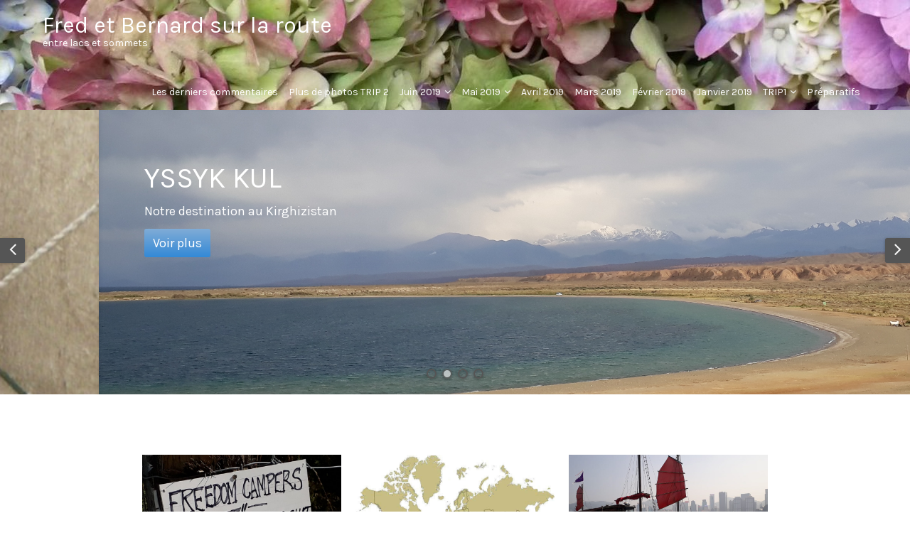

--- FILE ---
content_type: text/html; charset=UTF-8
request_url: http://entrelacsetsommets.fgranotier.info/?paged=3
body_size: 8123
content:
<!DOCTYPE html>
<html lang="fr-FR">
	<head>
		<meta charset="UTF-8" />
		<link rel="pingback" href="http://entrelacsetsommets.fgranotier.info/xmlrpc.php" />
		<meta name="viewport" content="width=device-width" />
		<title>Fred et Bernard sur la route &#8211; Page 3 &#8211; entre lacs et sommets </title>
<link rel='dns-prefetch' href='//fonts.googleapis.com' />
<link rel='dns-prefetch' href='//s.w.org' />
<link rel="alternate" type="application/rss+xml" title="Fred et Bernard sur la route &raquo; Flux" href="http://entrelacsetsommets.fgranotier.info/?feed=rss2" />
<link rel="alternate" type="application/rss+xml" title="Fred et Bernard sur la route &raquo; Flux des commentaires" href="http://entrelacsetsommets.fgranotier.info/?feed=comments-rss2" />
		<script type="text/javascript">
			window._wpemojiSettings = {"baseUrl":"https:\/\/s.w.org\/images\/core\/emoji\/11\/72x72\/","ext":".png","svgUrl":"https:\/\/s.w.org\/images\/core\/emoji\/11\/svg\/","svgExt":".svg","source":{"concatemoji":"http:\/\/entrelacsetsommets.fgranotier.info\/wp-includes\/js\/wp-emoji-release.min.js?ver=4.9.28"}};
			!function(e,a,t){var n,r,o,i=a.createElement("canvas"),p=i.getContext&&i.getContext("2d");function s(e,t){var a=String.fromCharCode;p.clearRect(0,0,i.width,i.height),p.fillText(a.apply(this,e),0,0);e=i.toDataURL();return p.clearRect(0,0,i.width,i.height),p.fillText(a.apply(this,t),0,0),e===i.toDataURL()}function c(e){var t=a.createElement("script");t.src=e,t.defer=t.type="text/javascript",a.getElementsByTagName("head")[0].appendChild(t)}for(o=Array("flag","emoji"),t.supports={everything:!0,everythingExceptFlag:!0},r=0;r<o.length;r++)t.supports[o[r]]=function(e){if(!p||!p.fillText)return!1;switch(p.textBaseline="top",p.font="600 32px Arial",e){case"flag":return s([55356,56826,55356,56819],[55356,56826,8203,55356,56819])?!1:!s([55356,57332,56128,56423,56128,56418,56128,56421,56128,56430,56128,56423,56128,56447],[55356,57332,8203,56128,56423,8203,56128,56418,8203,56128,56421,8203,56128,56430,8203,56128,56423,8203,56128,56447]);case"emoji":return!s([55358,56760,9792,65039],[55358,56760,8203,9792,65039])}return!1}(o[r]),t.supports.everything=t.supports.everything&&t.supports[o[r]],"flag"!==o[r]&&(t.supports.everythingExceptFlag=t.supports.everythingExceptFlag&&t.supports[o[r]]);t.supports.everythingExceptFlag=t.supports.everythingExceptFlag&&!t.supports.flag,t.DOMReady=!1,t.readyCallback=function(){t.DOMReady=!0},t.supports.everything||(n=function(){t.readyCallback()},a.addEventListener?(a.addEventListener("DOMContentLoaded",n,!1),e.addEventListener("load",n,!1)):(e.attachEvent("onload",n),a.attachEvent("onreadystatechange",function(){"complete"===a.readyState&&t.readyCallback()})),(n=t.source||{}).concatemoji?c(n.concatemoji):n.wpemoji&&n.twemoji&&(c(n.twemoji),c(n.wpemoji)))}(window,document,window._wpemojiSettings);
		</script>
		<style type="text/css">
img.wp-smiley,
img.emoji {
	display: inline !important;
	border: none !important;
	box-shadow: none !important;
	height: 1em !important;
	width: 1em !important;
	margin: 0 .07em !important;
	vertical-align: -0.1em !important;
	background: none !important;
	padding: 0 !important;
}
</style>
<link rel='stylesheet' id='font-awesome-css'  href='http://entrelacsetsommets.fgranotier.info/wp-content/themes/ftravel/css/font-awesome.css?ver=4.9.28' type='text/css' media='all' />
<link rel='stylesheet' id='animate-css-css'  href='http://entrelacsetsommets.fgranotier.info/wp-content/themes/ftravel/css/animate.css?ver=4.9.28' type='text/css' media='all' />
<link rel='stylesheet' id='ftravel-style-css'  href='http://entrelacsetsommets.fgranotier.info/wp-content/themes/ftravel/style.css?ver=4.9.28' type='text/css' media='all' />
<link rel='stylesheet' id='ftravel-fonts-css'  href='//fonts.googleapis.com/css?family=Karla&#038;subset=latin%2Clatin-ext' type='text/css' media='all' />
<script type='text/javascript' src='http://entrelacsetsommets.fgranotier.info/wp-includes/js/jquery/jquery.js?ver=1.12.4'></script>
<script type='text/javascript' src='http://entrelacsetsommets.fgranotier.info/wp-includes/js/jquery/jquery-migrate.min.js?ver=1.4.1'></script>
<script type='text/javascript' src='http://entrelacsetsommets.fgranotier.info/wp-content/themes/ftravel/js/viewportchecker.js?ver=4.9.28'></script>
<script type='text/javascript'>
/* <![CDATA[ */
var ftravel_options = {"loading_effect":""};
/* ]]> */
</script>
<script type='text/javascript' src='http://entrelacsetsommets.fgranotier.info/wp-content/themes/ftravel/js/utilities.js?ver=4.9.28'></script>
<script type='text/javascript' src='http://entrelacsetsommets.fgranotier.info/wp-content/themes/ftravel/js/unslider.js?ver=4.9.28'></script>
<link rel='https://api.w.org/' href='http://entrelacsetsommets.fgranotier.info/index.php?rest_route=/' />
<link rel="EditURI" type="application/rsd+xml" title="RSD" href="http://entrelacsetsommets.fgranotier.info/xmlrpc.php?rsd" />
<link rel="wlwmanifest" type="application/wlwmanifest+xml" href="http://entrelacsetsommets.fgranotier.info/wp-includes/wlwmanifest.xml" /> 
<meta name="generator" content="WordPress 4.9.28" />
<link rel="canonical" href="http://entrelacsetsommets.fgranotier.info/?page=3" />
<link rel='shortlink' href='http://entrelacsetsommets.fgranotier.info/' />
<link rel="alternate" type="application/json+oembed" href="http://entrelacsetsommets.fgranotier.info/index.php?rest_route=%2Foembed%2F1.0%2Fembed&#038;url=http%3A%2F%2Fentrelacsetsommets.fgranotier.info%2F" />
<link rel="alternate" type="text/xml+oembed" href="http://entrelacsetsommets.fgranotier.info/index.php?rest_route=%2Foembed%2F1.0%2Fembed&#038;url=http%3A%2F%2Fentrelacsetsommets.fgranotier.info%2F&#038;format=xml" />
		<style type="text/css">.recentcomments a{display:inline !important;padding:0 !important;margin:0 !important;}</style>
		<script type="text/javascript" src="http://entrelacsetsommets.fgranotier.info/wp-content/plugins/si-captcha-for-wordpress/captcha/si_captcha.js?ver=1768611257"></script>
<!-- begin SI CAPTCHA Anti-Spam - login/register form style -->
<style type="text/css">
.si_captcha_small { width:175px; height:45px; padding-top:10px; padding-bottom:10px; }
.si_captcha_large { width:250px; height:60px; padding-top:10px; padding-bottom:10px; }
img#si_image_com { border-style:none; margin:0; padding-right:5px; float:left; }
img#si_image_reg { border-style:none; margin:0; padding-right:5px; float:left; }
img#si_image_log { border-style:none; margin:0; padding-right:5px; float:left; }
img#si_image_side_login { border-style:none; margin:0; padding-right:5px; float:left; }
img#si_image_checkout { border-style:none; margin:0; padding-right:5px; float:left; }
img#si_image_jetpack { border-style:none; margin:0; padding-right:5px; float:left; }
img#si_image_bbpress_topic { border-style:none; margin:0; padding-right:5px; float:left; }
.si_captcha_refresh { border-style:none; margin:0; vertical-align:bottom; }
div#si_captcha_input { display:block; padding-top:15px; padding-bottom:5px; }
label#si_captcha_code_label { margin:0; }
input#si_captcha_code_input { width:65px; }
p#si_captcha_code_p { clear: left; padding-top:10px; }
.si-captcha-jetpack-error { color:#DC3232; }
</style>
<!-- end SI CAPTCHA Anti-Spam - login/register form style -->
      <style id="ftravel-custom-header-styles" type="text/css">

          
                  #header-main-fixed {background-image: url("http://entrelacsetsommets.fgranotier.info/wp-content/uploads/2018/03/cropped-20161029_163931-1-3.jpg");}

          
          
                  #header-main-fixed, #header-main-fixed h1.entry-title {color: #ffffff;}

                </style>
  <style type="text/css" id="custom-background-css">
body.custom-background { background-color: #ffffff; }
</style>
<link rel="icon" href="http://entrelacsetsommets.fgranotier.info/wp-content/uploads/2018/03/cropped-20170726_114849-32x32.jpg" sizes="32x32" />
<link rel="icon" href="http://entrelacsetsommets.fgranotier.info/wp-content/uploads/2018/03/cropped-20170726_114849-192x192.jpg" sizes="192x192" />
<link rel="apple-touch-icon-precomposed" href="http://entrelacsetsommets.fgranotier.info/wp-content/uploads/2018/03/cropped-20170726_114849-180x180.jpg" />
<meta name="msapplication-TileImage" content="http://entrelacsetsommets.fgranotier.info/wp-content/uploads/2018/03/cropped-20170726_114849-270x270.jpg" />
	</head>
	<body class="home paged page-template-default page page-id-1026 custom-background paged-3 page-paged-3">
		<div id="body-content-wrapper">
			
			<header id="header-main-fixed">

				<div id="header-content-wrapper">

					<div id="header-logo">
						    
						        <div id="site-identity">

						        	<a href="http://entrelacsetsommets.fgranotier.info/"
						        		title="">

						        		<h1 class="entry-title">
						        			Fred et Bernard sur la route										</h1>
						        	</a>
						        	<strong>
						        		entre lacs et sommets 						        	</strong>
						        </div>
											</div><!-- #header-logo -->

					<nav id="navmain">
						<div class="menu-menuaccueiltop-container"><ul id="menu-menuaccueiltop" class="menu"><li id="menu-item-2361" class="menu-item menu-item-type-post_type menu-item-object-page menu-item-2361"><a href="http://entrelacsetsommets.fgranotier.info/?page_id=2246">Les derniers commentaires</a></li>
<li id="menu-item-4124" class="menu-item menu-item-type-custom menu-item-object-custom menu-item-4124"><a href="https://photos.app.goo.gl/6mhNzFyFkbM1kVRA6">Plus de photos TRIP 2</a></li>
<li id="menu-item-4829" class="menu-item menu-item-type-taxonomy menu-item-object-category menu-item-has-children menu-item-4829"><a href="http://entrelacsetsommets.fgranotier.info/?cat=77">Juin 2019</a>
<ul class="sub-menu">
	<li id="menu-item-4830" class="menu-item menu-item-type-taxonomy menu-item-object-category menu-item-4830"><a href="http://entrelacsetsommets.fgranotier.info/?cat=124">&#8211; Du 3 au 11 juin</a></li>
	<li id="menu-item-4937" class="menu-item menu-item-type-taxonomy menu-item-object-category menu-item-4937"><a href="http://entrelacsetsommets.fgranotier.info/?cat=125">&#8211; Du 12 au 16 juin</a></li>
	<li id="menu-item-4985" class="menu-item menu-item-type-taxonomy menu-item-object-category menu-item-4985"><a href="http://entrelacsetsommets.fgranotier.info/?cat=126">&#8211; Du 17 au 23 juin</a></li>
	<li id="menu-item-5048" class="menu-item menu-item-type-taxonomy menu-item-object-category menu-item-5048"><a href="http://entrelacsetsommets.fgranotier.info/?cat=127">&#8211; Du 24 au 27 juin</a></li>
</ul>
</li>
<li id="menu-item-4495" class="menu-item menu-item-type-taxonomy menu-item-object-category menu-item-has-children menu-item-4495"><a href="http://entrelacsetsommets.fgranotier.info/?cat=76">Mai 2019</a>
<ul class="sub-menu">
	<li id="menu-item-4496" class="menu-item menu-item-type-taxonomy menu-item-object-category menu-item-4496"><a href="http://entrelacsetsommets.fgranotier.info/?cat=118">&#8211; Du 29 avr au 5 mai</a></li>
	<li id="menu-item-4565" class="menu-item menu-item-type-taxonomy menu-item-object-category menu-item-4565"><a href="http://entrelacsetsommets.fgranotier.info/?cat=119">&#8211; Du 6 au 12 mai</a></li>
	<li id="menu-item-4630" class="menu-item menu-item-type-taxonomy menu-item-object-category menu-item-4630"><a href="http://entrelacsetsommets.fgranotier.info/?cat=120">&#8211; Du 13 au 20 mai</a></li>
	<li id="menu-item-4697" class="menu-item menu-item-type-taxonomy menu-item-object-category menu-item-4697"><a href="http://entrelacsetsommets.fgranotier.info/?cat=121">&#8211; Du 21 au 26 mai</a></li>
	<li id="menu-item-4755" class="menu-item menu-item-type-taxonomy menu-item-object-category menu-item-4755"><a href="http://entrelacsetsommets.fgranotier.info/?cat=122">&#8211; Du 27 mai au 2 juin</a></li>
</ul>
</li>
<li id="menu-item-4852" class="menu-item menu-item-type-post_type menu-item-object-page menu-item-4852"><a href="http://entrelacsetsommets.fgranotier.info/?page_id=4848">Avril 2019</a></li>
<li id="menu-item-4503" class="menu-item menu-item-type-post_type menu-item-object-page menu-item-4503"><a href="http://entrelacsetsommets.fgranotier.info/?page_id=4499">Mars 2019</a></li>
<li id="menu-item-4130" class="menu-item menu-item-type-post_type menu-item-object-page menu-item-4130"><a href="http://entrelacsetsommets.fgranotier.info/?page_id=4128">Février 2019</a></li>
<li id="menu-item-4126" class="menu-item menu-item-type-post_type menu-item-object-page menu-item-4126"><a href="http://entrelacsetsommets.fgranotier.info/?page_id=3821">Janvier 2019</a></li>
<li id="menu-item-3336" class="menu-item menu-item-type-taxonomy menu-item-object-category menu-item-has-children menu-item-3336"><a href="http://entrelacsetsommets.fgranotier.info/?cat=100">TRIP1</a>
<ul class="sub-menu">
	<li id="menu-item-4125" class="menu-item menu-item-type-custom menu-item-object-custom menu-item-4125"><a href="https://photos.app.goo.gl/BWxcLr4RZ82MQC9F9">Plus de photos TRIP 1</a></li>
	<li id="menu-item-3327" class="menu-item menu-item-type-post_type menu-item-object-page menu-item-3327"><a href="http://entrelacsetsommets.fgranotier.info/?page_id=3321">Novembre 2018</a></li>
	<li id="menu-item-3328" class="menu-item menu-item-type-post_type menu-item-object-page menu-item-3328"><a href="http://entrelacsetsommets.fgranotier.info/?page_id=3319">Octobre 2018</a></li>
	<li id="menu-item-3061" class="menu-item menu-item-type-post_type menu-item-object-page menu-item-3061"><a href="http://entrelacsetsommets.fgranotier.info/?page_id=2708">Septembre 2018</a></li>
	<li id="menu-item-2716" class="menu-item menu-item-type-post_type menu-item-object-page menu-item-2716"><a href="http://entrelacsetsommets.fgranotier.info/?page_id=2711">Aout 2018</a></li>
	<li id="menu-item-2722" class="menu-item menu-item-type-post_type menu-item-object-page menu-item-2722"><a href="http://entrelacsetsommets.fgranotier.info/?page_id=2717">Juillet 2018</a></li>
</ul>
</li>
<li id="menu-item-2368" class="menu-item menu-item-type-taxonomy menu-item-object-category menu-item-2368"><a href="http://entrelacsetsommets.fgranotier.info/?cat=63">Préparatifs</a></li>
</ul></div>					</nav><!-- #navmain -->
					
					<div class="clear">
					</div><!-- .clear -->

				</div><!-- #header-content-wrapper -->

			</header><!-- #header-main-fixed -->
			<div id="header-spacer">
				&nbsp;
			</div>

					
		<div class="slider">
			<a href="#" id="unslider-arrow-prev" class="unslider-arrow prev"></a>
			<a href="#" id="unslider-arrow-next" class="unslider-arrow next"></a>
			<ul>
								
					<li 
								style="background-image: url('http://entrelacsetsommets.fgranotier.info/wp-content/uploads/2018/08/20180825_150737.jpg');"

						>
						<div class="slider-content-wrapper">
							<div class="slider-content-container">
								<div class="slide-content">
									
<h2><p><b>voir plus de photos</b></p></h2>
<a style="color:#FF9989;"   class="btn" target="_blank" title="Les photos trip 2" href="https://photos.app.goo.gl/6mhNzFyFkbM1kVRA6">TRIP 2 en images</a><a>  </a><a class="btn" target="_blank" title="Les photos trip 1" href="https://photos.app.goo.gl/BWxcLr4RZ82MQC9F9">TRIP 1 en images</a> 								</div>
							</div>
						</div>
					</li>				
						
					<li 
								style="background-image: url('http://entrelacsetsommets.fgranotier.info/wp-content/uploads/2018/08/20180825_151621.jpg');"

						>
						<div class="slider-content-wrapper">
							<div class="slider-content-container">
								<div class="slide-content">
									<h2>YSSYK KUL</h2><p>Notre destination au Kirghizistan</p><a target="_blank" class="btn" title="En savoir plus" href="http://entrelacsetsommets.fgranotier.info/?page_id=1209">Voir plus</a>								</div>
							</div>
						</div>
					</li>				
						
					<li 
								style="background-image: url('http://entrelacsetsommets.fgranotier.info/wp-content/uploads/2018/06/asieCentraleCompleteV2.jpg');"

						>
						<div class="slider-content-wrapper">
							<div class="slider-content-container">
								<div class="slide-content">
									<h2><font color="#6A0888">  </font></h2><font color="#6A0888"><p></p></font><a target="_blank" class="btn" title="Mais encore" href="http://entrelacsetsommets.fgranotier.info/?p=1223">Voir plus</a>								</div>
							</div>
						</div>
					</li>				
						
					<li 
								style="background-image: url('http://entrelacsetsommets.fgranotier.info/wp-content/uploads/2018/06/tour2-e1528813023522.jpg');"

						>
						<div class="slider-content-wrapper">
							<div class="slider-content-container">
								<div class="slide-content">
									<h2><font color="#6A0888"></font></h2><font color="#6A0888"><p></p></font><a target="_blank" class="btn" title="Mais encore" href="http://entrelacsetsommets.fgranotier.info/?p=1228">Voir plus</a>								</div>
							</div>
						</div>
					</li>				
				</ul>
		</div>
	
 
<!--<<div id="home-cols">

	<div id="home-cols-inner"> -->

				
		<div class="clear">
		</div><!-- .clear -->

	</div><!-- #home-cols-inner -->

</div><!-- #home-cols -->
 <div class="clear">
</div><!-- .clear -->

<div id="main-content-wrapper">

	<div id="main-content">

	﻿
<article id="post-1026" class="post-1026 page type-page status-publish hentry">

	<div class="thumbnail-img-wrapper">

		
		<!-- <div class="before-content-line"> 
			<span class="author-icon">
							</span> author-icon
		</div> -->

		<div class="before-content-line">
			
					<!-- span class="clock-icon">
						<a href="http://entrelacsetsommets.fgranotier.info/" rel="bookmark">
							<time datetime=""></time>
						</a>
					</span> .clock-icon -->
		
					</div>

		
	</div>

	<div class="content-column-2">

				
				<h1 class="entry-title">
					<a href="http://entrelacsetsommets.fgranotier.info/" rel="bookmark" title=""></a>
				</h1>
		
		
		
				<div class="content">
					    <style type="text/css">
    			#post-grid-1165 .element_0{display: block;font-size: 21px;line-height: normal;padding: 5px 10px;text-align: left;}
						#post-grid-1165 .element_1{display: block;font-size: 12px;padding: 5px 10px;text-align: left;}
						#post-grid-1165 .element_2{display: block;font-size: 12px;font-weight: bold;padding: 0 10px;text-align: left;}
			#post-grid-1165 .element_0:hover{}#post-grid-1165 .element_1:hover{}#post-grid-1165 .element_2:hover{}#post-grid-1165 .item{
			background:#fff;
	
			}</style><style type="text/css">/*Write your CSS code here*/</style><style type="text/css">#post-grid-1165 .pagination .page-numbers, #post-grid-1165 .pagination .pager, #post-grid-1165 .paginate.next-previous a{
		
		font-size:17px;		
		color:#646464;		
		background:#646464;
		
		
		}#post-grid-1165 .pagination .page-numbers:hover, #post-grid-1165 .pagination .page-numbers.current, #post-grid-1165 .pagination .pager.active{
		background:#4b4b4b;
		}#post-grid-1165 .nav-filter .filter{
		
		font-size:17px;		
		color:#fff;		
		background:#646464;
		margin:5px;

		}#post-grid-1165 .nav-filter .filter:hover, #post-grid-1165 .nav-filter .filter.active{
		background:#4b4b4b;
		}#post-grid-1165 .owl-dots .owl-dot {
			background: #e6e6e6 none repeat scroll 0 0;
				 
			}#post-grid-1165 {
			padding:10px;
			background: #fff url() repeat scroll 0 0;
		}#post-grid-1165 .item .layer-media{height:auto;overflow: hidden;
		}#post-grid-1165 .item{
		margin:10px;
		padding:;
		}@media only screen and (min-width: 1024px ) {#post-grid-1165 .item{height:auto;}}@media only screen and ( min-width: 768px ) and ( max-width: 1023px ) {#post-grid-1165 .item{max-height:auto;}}@media only screen and ( min-width: 0px ) and ( max-width: 767px ){#post-grid-1165 .item{height:auto;}}
	@media only screen and (min-width: 1024px ) {
	#post-grid-1165 .item{width:280px}
	
	}
	
	@media only screen and ( min-width: 768px ) and ( max-width: 1023px ) {
	#post-grid-1165 .item{width:280px}
	}
	
	@media only screen and ( max-width: 767px ) {
	#post-grid-1165 .item{width:90%}
	}    </style>
	
<script>
    post_grid_masonry_enable = "yes";
</script>

<div id="post-grid-1165" class="post-grid grid">
    <div class="grid-nav-top">
            </div>



           <div class="grid-items-wrap">
            <div class="grid-items">
            <div class="item item-3684 skin flat even">
                    <div class="layer-wrapper">
                        	
    <div class="layer-media"><a href="http://entrelacsetsommets.fgranotier.info/?p=3684"><img src="http://entrelacsetsommets.fgranotier.info/wp-content/uploads/2019/02/20190211_111758-905x1024.jpg" /></a></div><div class="layer-content"><div class="element element_0 title "  >Sud île du Sud, Nouvelle Zélande</div><div class="element element_1 excerpt "  >Haast beach, bivouac du 3 fév. Vue sur mer, Apollo a pu approcher de la plage, non seulement il a</div><a target="_blank" class="element element_2 read_more "  href="http://entrelacsetsommets.fgranotier.info/?p=3684">Read more.</a></div>                    </div> <!-- .$item_css_class -->
                </div> <!-- .layer-wrapper -->
                <div class="item item-3645 skin flat odd">
                    <div class="layer-wrapper">
                        	
    <div class="layer-media"><a href="http://entrelacsetsommets.fgranotier.info/?p=3645"><img src="http://entrelacsetsommets.fgranotier.info/wp-content/uploads/2019/01/20190127_182127.jpg" /></a></div><div class="layer-content"><div class="element element_0 title "  >Ile du sud, Nouvelle Zélande</div><div class="element element_1 excerpt "  >Changement radical de latitudes puisque nous allons passer de 22° Nord à 44°Sud  et ceci en 9h + 4h d&rsquo;avion</div><a target="_blank" class="element element_2 read_more "  href="http://entrelacsetsommets.fgranotier.info/?p=3645">Read more.</a></div>                    </div> <!-- .$item_css_class -->
                </div> <!-- .layer-wrapper -->
                <div class="item item-3542 skin flat even">
                    <div class="layer-wrapper">
                        	
    <div class="layer-media"><a href="http://entrelacsetsommets.fgranotier.info/?p=3542"><img alt="" src="http://entrelacsetsommets.fgranotier.info/wp-content/uploads/2019/01/20190122_135652-1024x576.jpg" /></a></div><div class="layer-content"><div class="element element_0 title "  >Hong-Kong</div><div class="element element_1 excerpt "  >Après 6 h de vol, nous atterrissons à Hong Kong HK, mégalopole du delta de la Rivière des Perles. Cette carte</div><a target="_blank" class="element element_2 read_more "  href="http://entrelacsetsommets.fgranotier.info/?p=3542">Read more.</a></div>                    </div> <!-- .$item_css_class -->
                </div> <!-- .layer-wrapper -->
                <div class="item item-3454 skin flat odd">
                    <div class="layer-wrapper">
                        	
    <div class="layer-media"><a href="http://entrelacsetsommets.fgranotier.info/?p=3454"><img alt="" src="http://entrelacsetsommets.fgranotier.info/wp-content/uploads/2019/01/20190114_120357-699x1024.jpg" /></a></div><div class="layer-content"><div class="element element_0 title "  >Kyoto, la ville aux 1000 temples</div><div class="element element_1 excerpt "  >Kyoto ancienne capitale imperiale du Japon,  nous lisons sur le guide « le fait de passer qqs jours à Kyoto procure</div><a target="_blank" class="element element_2 read_more "  href="http://entrelacsetsommets.fgranotier.info/?p=3454">Read more.</a></div>                    </div> <!-- .$item_css_class -->
                </div> <!-- .layer-wrapper -->
                <div class="item item-3345 skin flat even">
                    <div class="layer-wrapper">
                        	
    <div class="layer-media"><a href="http://entrelacsetsommets.fgranotier.info/?p=3345"><img alt="" src="http://entrelacsetsommets.fgranotier.info/wp-content/uploads/2019/01/20190110_030832-e1547114290438-576x1024.jpg" /></a></div><div class="layer-content"><div class="element element_0 title "  >Destination JAPON</div><div class="element element_1 excerpt "  >Départ ce lundi 7 janvier, même nous on n&rsquo;y croit pas. Encore 6 mois à en profiter, voyager, découvrir, rencontrer</div><a target="_blank" class="element element_2 read_more "  href="http://entrelacsetsommets.fgranotier.info/?p=3345">Read more.</a></div>                    </div> <!-- .$item_css_class -->
                </div> <!-- .layer-wrapper -->
                <div class="item item-3304 skin flat odd">
                    <div class="layer-wrapper">
                        	
    <div class="layer-media"><a href="http://entrelacsetsommets.fgranotier.info/?p=3304"><img src="http://entrelacsetsommets.fgranotier.info/wp-content/uploads/2019/01/VOEUX-235x300.jpg" /></a></div><div class="layer-content"><div class="element element_0 title "  ></div><div class="element element_1 excerpt "  >A toutes et à tous, nous souhaitons une très belle année 2019. Joie, bonheur au quotidien. &nbsp;</div><a target="_blank" class="element element_2 read_more "  href="http://entrelacsetsommets.fgranotier.info/?p=3304">Read more.</a></div>                    </div> <!-- .$item_css_class -->
                </div> <!-- .layer-wrapper -->
                <div class="item item-3228 skin flat even">
                    <div class="layer-wrapper">
                        	
    <div class="layer-media"><a href="http://entrelacsetsommets.fgranotier.info/?p=3228"><img alt="" src="http://entrelacsetsommets.fgranotier.info/wp-content/uploads/2018/11/20181118_164157-1024x576.jpg" /></a></div><div class="layer-content"><div class="element element_0 title "  >Marienbad, Tchéquie</div><div class="element element_1 excerpt "  >Marienbad, les vertus des eaux de la ville sont connues depuis le XIVème siècle.Ville d’eaux depuis 1818, la cité de</div><a target="_blank" class="element element_2 read_more "  href="http://entrelacsetsommets.fgranotier.info/?p=3228">Read more.</a></div>                    </div> <!-- .$item_css_class -->
                </div> <!-- .layer-wrapper -->
                <div class="item item-3173 skin flat odd">
                    <div class="layer-wrapper">
                        	
    <div class="layer-media"><a href="http://entrelacsetsommets.fgranotier.info/?p=3173"><img alt="" src="http://entrelacsetsommets.fgranotier.info/wp-content/uploads/2018/11/20181115_161204-736x1024.jpg" /></a></div><div class="layer-content"><div class="element element_0 title "  >Cracovie, Pologne</div><div class="element element_1 excerpt "  >Voilà le coucher de soleil du 13 nov, il est 15h30. Ici, l&rsquo;après-midi est courte, très courte. Ce n&rsquo;est pas</div><a target="_blank" class="element element_2 read_more "  href="http://entrelacsetsommets.fgranotier.info/?p=3173">Read more.</a></div>                    </div> <!-- .$item_css_class -->
                </div> <!-- .layer-wrapper -->
                <div class="item item-3095 skin flat even">
                    <div class="layer-wrapper">
                        	
    <div class="layer-media"><a href="http://entrelacsetsommets.fgranotier.info/?p=3095"><img src="http://entrelacsetsommets.fgranotier.info/wp-content/uploads/2018/11/20181106_113206-576x1024.jpg" /></a></div><div class="layer-content"><div class="element element_0 title "  >Riga, Lettonie &#8211; Lublin, Pologne</div><div class="element element_1 excerpt "  >La plus grande des capitales baltes, Riga, offre de superbes architectures. Le grand must ici, c&rsquo;est l&rsquo;Art nouveau. Ce mardi</div><a target="_blank" class="element element_2 read_more "  href="http://entrelacsetsommets.fgranotier.info/?p=3095">Read more.</a></div>                    </div> <!-- .$item_css_class -->
                </div> <!-- .layer-wrapper -->
                <div class="item item-3012 skin flat odd">
                    <div class="layer-wrapper">
                        	
    <div class="layer-media"><a href="http://entrelacsetsommets.fgranotier.info/?p=3012"><img alt="" src="http://entrelacsetsommets.fgranotier.info/wp-content/uploads/2018/10/20181029_163002-1024x576.jpg" /></a></div><div class="layer-content"><div class="element element_0 title "  >Tallinn, Estonie &#8211; côte mer Baltique</div><div class="element element_1 excerpt "  >Pour visiter Tallinn, nous résiderons à l&rsquo;hôtel au port de Pirita. Le port et cet hôtel ont été construits pour</div><a target="_blank" class="element element_2 read_more "  href="http://entrelacsetsommets.fgranotier.info/?p=3012">Read more.</a></div>                    </div> <!-- .$item_css_class -->
                </div> <!-- .layer-wrapper -->
                            </div><!-- .grid-items -->
        </div><!-- .grid-items-wrap -->
        <div class="grid-nav-bottom">
            <div class="pagination">
        <div class="paginate">
        <a class="prev page-numbers" href="http://entrelacsetsommets.fgranotier.info/?paged=2">« Previous</a>
<a class='page-numbers' href='http://entrelacsetsommets.fgranotier.info/?paged=1'>1</a>
<a class='page-numbers' href='http://entrelacsetsommets.fgranotier.info/?paged=2'>2</a>
<span aria-current='page' class='page-numbers current'>3</span>
<a class='page-numbers' href='http://entrelacsetsommets.fgranotier.info/?paged=4'>4</a>
<a class='page-numbers' href='http://entrelacsetsommets.fgranotier.info/?paged=5'>5</a>
<span class="page-numbers dots">&hellip;</span>
<a class='page-numbers' href='http://entrelacsetsommets.fgranotier.info/?paged=7'>7</a>
<a class="next page-numbers" href="http://entrelacsetsommets.fgranotier.info/?paged=4">Next »</a>        </div >
        </div >
        </div> <!-- End .grid-nav-bottom -->
        


    
<script>
            jQuery('#post-grid-lazy-1165').ready(function($){
            var $container = $('#post-grid-1165 .grid-items');
            $container.masonry({
                itemSelector: '.item',
                columnWidth: '.item', //as you wish , you can use numeric
                isAnimated: true,
                isFitWidth: true,
                horizontalOrder: true,
            });
            $container.imagesLoaded().done( function() {
                $container.masonry('layout');
            });
        })
        </script>
	<script>
		/*Write your js code here*/    
    </script></div><!-- End .post-grid -->
				</div><!-- .content -->

		
		
									
					
		
		<div class="before-content-line">
					</div><!-- .before-content-line -->

	</div><!-- .content-column-2 -->
	
				<div class="separator">
			</div>
	</article><!-- #post-## -->

	</div><!-- #main-content -->

	
</div><!-- #main-content-wrapper -->

			<a href="#" class="scrollup"></a>

			<footer id="footer-main">

				<div id="footer-content-wrapper">

					
<div id="footer-content-area">

	
</div><!-- #footer-content-area -->
					<nav id="footer-menu">
                        <div class="menu-menuaccueil-container"><ul id="menu-menuaccueil" class="menu"><li id="menu-item-4847" class="menu-item menu-item-type-taxonomy menu-item-object-category menu-item-has-children menu-item-4847"><a href="http://entrelacsetsommets.fgranotier.info/?cat=75">Avril 2019</a>
<ul class="sub-menu">
	<li id="menu-item-4843" class="menu-item menu-item-type-taxonomy menu-item-object-category menu-item-4843"><a href="http://entrelacsetsommets.fgranotier.info/?cat=112">&#8211; Du 1 au 7 avril</a></li>
	<li id="menu-item-4845" class="menu-item menu-item-type-taxonomy menu-item-object-category menu-item-4845"><a href="http://entrelacsetsommets.fgranotier.info/?cat=114">&#8211; Du 8 au 15 avril</a></li>
	<li id="menu-item-4844" class="menu-item menu-item-type-taxonomy menu-item-object-category menu-item-4844"><a href="http://entrelacsetsommets.fgranotier.info/?cat=116">&#8211; Du 15 au 22 avril</a></li>
	<li id="menu-item-4846" class="menu-item menu-item-type-taxonomy menu-item-object-category menu-item-4846"><a href="http://entrelacsetsommets.fgranotier.info/?cat=117">&#8211; Du 22 au 29 avril</a></li>
</ul>
</li>
<li id="menu-item-4504" class="menu-item menu-item-type-taxonomy menu-item-object-category menu-item-has-children menu-item-4504"><a href="http://entrelacsetsommets.fgranotier.info/?cat=74">Mars 2019</a>
<ul class="sub-menu">
	<li id="menu-item-4506" class="menu-item menu-item-type-taxonomy menu-item-object-category menu-item-4506"><a href="http://entrelacsetsommets.fgranotier.info/?cat=108">&#8211; Du 4 au 11 mars</a></li>
	<li id="menu-item-4507" class="menu-item menu-item-type-taxonomy menu-item-object-category menu-item-4507"><a href="http://entrelacsetsommets.fgranotier.info/?cat=109">&#8211; Du 11 au 18 mars</a></li>
	<li id="menu-item-4508" class="menu-item menu-item-type-taxonomy menu-item-object-category menu-item-4508"><a href="http://entrelacsetsommets.fgranotier.info/?cat=110">&#8211; Du 18 au 25 mars</a></li>
	<li id="menu-item-4509" class="menu-item menu-item-type-taxonomy menu-item-object-category menu-item-4509"><a href="http://entrelacsetsommets.fgranotier.info/?cat=111">&#8211; Du 25 au 31 mars</a></li>
</ul>
</li>
<li id="menu-item-4131" class="menu-item menu-item-type-taxonomy menu-item-object-category menu-item-has-children menu-item-4131"><a href="http://entrelacsetsommets.fgranotier.info/?cat=73">Février 2019</a>
<ul class="sub-menu">
	<li id="menu-item-4137" class="menu-item menu-item-type-taxonomy menu-item-object-category menu-item-4137"><a href="http://entrelacsetsommets.fgranotier.info/?cat=103">&#8211; Du 28 Jan au 4 fev</a></li>
	<li id="menu-item-4132" class="menu-item menu-item-type-taxonomy menu-item-object-category menu-item-4132"><a href="http://entrelacsetsommets.fgranotier.info/?cat=104">&#8211; Du 4 au 11 fév</a></li>
	<li id="menu-item-4133" class="menu-item menu-item-type-taxonomy menu-item-object-category menu-item-4133"><a href="http://entrelacsetsommets.fgranotier.info/?cat=105">&#8211; Du 11 au 17 fev</a></li>
	<li id="menu-item-4134" class="menu-item menu-item-type-taxonomy menu-item-object-category menu-item-4134"><a href="http://entrelacsetsommets.fgranotier.info/?cat=106">&#8211; Du 18 au 25 fév.</a></li>
	<li id="menu-item-4505" class="menu-item menu-item-type-taxonomy menu-item-object-category menu-item-4505"><a href="http://entrelacsetsommets.fgranotier.info/?cat=107">&#8211; Du 25 fév au 4 mars</a></li>
</ul>
</li>
<li id="menu-item-3835" class="menu-item menu-item-type-taxonomy menu-item-object-category menu-item-has-children menu-item-3835"><a href="http://entrelacsetsommets.fgranotier.info/?cat=72">Janvier 2019</a>
<ul class="sub-menu">
	<li id="menu-item-3836" class="menu-item menu-item-type-taxonomy menu-item-object-category menu-item-3836"><a href="http://entrelacsetsommets.fgranotier.info/?cat=99">&#8211; Du 07 au 13 jan</a></li>
	<li id="menu-item-3837" class="menu-item menu-item-type-taxonomy menu-item-object-category menu-item-3837"><a href="http://entrelacsetsommets.fgranotier.info/?cat=101">&#8211; Du 14 au 21 jan</a></li>
	<li id="menu-item-3838" class="menu-item menu-item-type-taxonomy menu-item-object-category menu-item-3838"><a href="http://entrelacsetsommets.fgranotier.info/?cat=102">&#8211; Du 21 au 28 jan</a></li>
</ul>
</li>
<li id="menu-item-3330" class="menu-item menu-item-type-taxonomy menu-item-object-category menu-item-has-children menu-item-3330"><a href="http://entrelacsetsommets.fgranotier.info/?cat=70">Novembre 2018</a>
<ul class="sub-menu">
	<li id="menu-item-3331" class="menu-item menu-item-type-taxonomy menu-item-object-category menu-item-3331"><a href="http://entrelacsetsommets.fgranotier.info/?cat=95">&#8211; Du 29 oct au 4 nov</a></li>
	<li id="menu-item-3332" class="menu-item menu-item-type-taxonomy menu-item-object-category menu-item-3332"><a href="http://entrelacsetsommets.fgranotier.info/?cat=96">&#8211; Du 5 au 11 nov</a></li>
	<li id="menu-item-3333" class="menu-item menu-item-type-taxonomy menu-item-object-category menu-item-3333"><a href="http://entrelacsetsommets.fgranotier.info/?cat=97">&#8211; Du 12 au 18 nov</a></li>
	<li id="menu-item-3334" class="menu-item menu-item-type-taxonomy menu-item-object-category menu-item-3334"><a href="http://entrelacsetsommets.fgranotier.info/?cat=98">&#8211; Du 19 au 26 nov</a></li>
</ul>
</li>
<li id="menu-item-3062" class="menu-item menu-item-type-taxonomy menu-item-object-category menu-item-has-children menu-item-3062"><a href="http://entrelacsetsommets.fgranotier.info/?cat=69">Octobre 2018</a>
<ul class="sub-menu">
	<li id="menu-item-3063" class="menu-item menu-item-type-taxonomy menu-item-object-category menu-item-3063"><a href="http://entrelacsetsommets.fgranotier.info/?cat=91">&#8211; Du 1 au 7 oct</a></li>
	<li id="menu-item-3064" class="menu-item menu-item-type-taxonomy menu-item-object-category menu-item-3064"><a href="http://entrelacsetsommets.fgranotier.info/?cat=92">&#8211; Du 8 au 14 oct</a></li>
	<li id="menu-item-3065" class="menu-item menu-item-type-taxonomy menu-item-object-category menu-item-3065"><a href="http://entrelacsetsommets.fgranotier.info/?cat=93">&#8211; Du 15 au 21 oct</a></li>
	<li id="menu-item-3066" class="menu-item menu-item-type-taxonomy menu-item-object-category menu-item-3066"><a href="http://entrelacsetsommets.fgranotier.info/?cat=94">&#8211; Du 22 au 29 oct</a></li>
</ul>
</li>
<li id="menu-item-2703" class="menu-item menu-item-type-taxonomy menu-item-object-category menu-item-has-children menu-item-2703"><a href="http://entrelacsetsommets.fgranotier.info/?cat=68">Septembre 2018</a>
<ul class="sub-menu">
	<li id="menu-item-2704" class="menu-item menu-item-type-taxonomy menu-item-object-category menu-item-2704"><a href="http://entrelacsetsommets.fgranotier.info/?cat=86">&#8211; Du 3 au 9 sept</a></li>
	<li id="menu-item-2705" class="menu-item menu-item-type-taxonomy menu-item-object-category menu-item-2705"><a href="http://entrelacsetsommets.fgranotier.info/?cat=88">&#8211; Du 10 au 17 sept</a></li>
	<li id="menu-item-2706" class="menu-item menu-item-type-taxonomy menu-item-object-category menu-item-2706"><a href="http://entrelacsetsommets.fgranotier.info/?cat=89">&#8211; Du 17 au 23 sept</a></li>
	<li id="menu-item-2707" class="menu-item menu-item-type-taxonomy menu-item-object-category menu-item-2707"><a href="http://entrelacsetsommets.fgranotier.info/?cat=90">&#8211; Du 24 au 30 sept</a></li>
</ul>
</li>
<li id="menu-item-1938" class="menu-item menu-item-type-taxonomy menu-item-object-category menu-item-has-children menu-item-1938"><a href="http://entrelacsetsommets.fgranotier.info/?cat=67">Août 2018</a>
<ul class="sub-menu">
	<li id="menu-item-1939" class="menu-item menu-item-type-taxonomy menu-item-object-category menu-item-1939"><a href="http://entrelacsetsommets.fgranotier.info/?cat=82">&#8211; Du 1 au 9 août</a></li>
	<li id="menu-item-2192" class="menu-item menu-item-type-taxonomy menu-item-object-category menu-item-2192"><a href="http://entrelacsetsommets.fgranotier.info/?cat=83">&#8211; Du 11 au 19 août</a></li>
	<li id="menu-item-2238" class="menu-item menu-item-type-taxonomy menu-item-object-category menu-item-2238"><a href="http://entrelacsetsommets.fgranotier.info/?cat=84">&#8211; Du 20 au 27 août</a></li>
	<li id="menu-item-2308" class="menu-item menu-item-type-taxonomy menu-item-object-category menu-item-2308"><a href="http://entrelacsetsommets.fgranotier.info/?cat=85">&#8211; Du 27 au 02 sept.</a></li>
</ul>
</li>
<li id="menu-item-1571" class="menu-item menu-item-type-taxonomy menu-item-object-category menu-item-has-children menu-item-1571"><a href="http://entrelacsetsommets.fgranotier.info/?cat=66">Juillet 2018</a>
<ul class="sub-menu">
	<li id="menu-item-1578" class="menu-item menu-item-type-taxonomy menu-item-object-category menu-item-1578"><a href="http://entrelacsetsommets.fgranotier.info/?cat=78">&#8211; Du 9 au 15 juillet</a></li>
	<li id="menu-item-1579" class="menu-item menu-item-type-taxonomy menu-item-object-category menu-item-1579"><a href="http://entrelacsetsommets.fgranotier.info/?cat=79">&#8211; Du 16 au 22 juillet</a></li>
	<li id="menu-item-1898" class="menu-item menu-item-type-taxonomy menu-item-object-category menu-item-1898"><a href="http://entrelacsetsommets.fgranotier.info/?cat=81">&#8211; Du 23 au 31 juillet</a></li>
</ul>
</li>
<li id="menu-item-1573" class="menu-item menu-item-type-taxonomy menu-item-object-category menu-item-1573"><a href="http://entrelacsetsommets.fgranotier.info/?cat=64">Juin 2018</a></li>
<li id="menu-item-1572" class="menu-item menu-item-type-taxonomy menu-item-object-category menu-item-1572"><a href="http://entrelacsetsommets.fgranotier.info/?cat=60">Février 2018</a></li>
</ul></div>                    </nav>

					<div class="clear">
					</div>

					<div id="copyright">
						<p>
						 	@BF_SOEUR |  <a href="https://tishonator.com/product/ftravel"
						 		title="fTravel Theme">
								fTravel Theme							</a> 
							Powered by WordPress						</p>
					</div><!-- #copyright -->
				</div><!-- #footer-content-wrapper -->

			</footer><!-- #footer-main -->

		</div><!-- #body-content-wrapper -->
		<link rel='stylesheet' id='post-grid-style-css'  href='http://entrelacsetsommets.fgranotier.info/wp-content/plugins/post-grid/assets/frontend/css/style.css?ver=4.9.28' type='text/css' media='all' />
<link rel='stylesheet' id='post-grid-skin-css'  href='http://entrelacsetsommets.fgranotier.info/wp-content/plugins/post-grid/assets/global/css/style.skins.css?ver=4.9.28' type='text/css' media='all' />
<script type='text/javascript' src='http://entrelacsetsommets.fgranotier.info/wp-includes/js/wp-embed.min.js?ver=4.9.28'></script>
<script type='text/javascript'>
/* <![CDATA[ */
var post_grid_ajax = {"post_grid_ajaxurl":"http:\/\/entrelacsetsommets.fgranotier.info\/wp-admin\/admin-ajax.php"};
/* ]]> */
</script>
<script type='text/javascript' src='http://entrelacsetsommets.fgranotier.info/wp-content/plugins/post-grid/assets/frontend/js/scripts.js?ver=4.9.28'></script>
<script type='text/javascript' src='http://entrelacsetsommets.fgranotier.info/wp-content/plugins/post-grid/assets/frontend/js/masonry.pkgd.min.js?ver=4.9.28'></script>
<script type='text/javascript' src='http://entrelacsetsommets.fgranotier.info/wp-content/plugins/post-grid/assets/frontend/js/imagesloaded.pkgd.js?ver=4.9.28'></script>
	</body>
</html>

--- FILE ---
content_type: text/css
request_url: http://entrelacsetsommets.fgranotier.info/wp-content/themes/ftravel/style.css?ver=4.9.28
body_size: 7885
content:
/*!
Theme Name: fTravel
Description: fTravel is a Fully Responsive Tourism WordPress Theme, a perfect choice for a travel agency website, hotels and travel agencies review blog, traveling worldwide and tourism blog, travel agents site, tour operator or tourism company website, etc. Features include Built-in Homepage Slider, Animations Appearing Effect, Custom Logo, Multi-level Drop-down Menu, Instagram Widget Plugin Support, Custom Background, Homepage Widget Area, Footer Widget Area, Footer Menu, Footer Copyright Text, Search Engine Optimized, Built-in Slider, Multiple Browsers Support, and Translation-Ready.
Theme URI: https://tishonator.com/product/ftravel
Author: tishonator
Author URI: https://tishonator.com
Version: 1.0.3
Text Domain: ftravel
Tags: blog, education, one-column, custom-logo, custom-background, custom-header, custom-menu, threaded-comments, translation-ready, sticky-post, theme-options, footer-widgets, editor-style
License: GNU General Public License v2.0
License URI: http://www.gnu.org/licenses/gpl-2.0.html
*/

/* general styles */
body {
	font-family:"Karla",Arial,Helvetica,sans-serif;
	font-size:14px;
	margin:0;
	padding:0;
	color:#505050;
	width:100%;
	background-color:#FFFFFF;
}

#body-content-wrapper {
	position:relative;
	overflow:hidden;
}

input, select, textarea, button, #container .button {
	font-family:inherit;
}

button {
	cursor:pointer;
}

body:before {
	content: none !important;
}

a {
	text-decoration:none;
	outline:none;
	color:#3389d7;
}

a:hover {
	color:#80acd6;
}

a img{
	outline:none;
}

p {
	padding:3px 0 3px 0;
	margin:0;
}

img {
	border:0;
	outline:0;
}

#main-content-wrapper img,
#footer-main img {
	max-width:100%;
	height:auto;
	-webkit-box-shadow: 0 1px 2px 0 rgba(0, 0, 0, 0.3);
	-moz-box-shadow: 0 1px 2px 0 rgba(0, 0, 0, 0.3);
	box-shadow: 0 1px 2px 0 rgba(0, 0, 0, 0.3);
}

#main-content-wrapper a:hover img,
#footer-main a:hover img {
	-webkit-box-shadow: 0 1px 3px 0 rgba(0, 0, 0, 0.7);
	-moz-box-shadow: 0 1px 3px 0 rgba(0, 0, 0, 0.7);
	box-shadow: 0 1px 3px 0 rgba(0, 0, 0, 0.7);
	opacity:0.7;
}

h1, h2, h3, h4, h5, h6{
	font-weight:400;
	margin:0;
	color:#3d3d3d;
}
	
h1 {
	font-size:32px;
	padding:0 0 3px 0;
}

h2 {
	font-size:22px;
	padding:5px 0 5px 0;
}

h3 {
	font-size:20px;
	padding:8px 0 5px 0;
}

h4 {
	font-size:18px;
	padding:2px 0 1px 0;
}

h5 {
	font-size:16px;
	padding:2px 0 1px 0;
}

h6 {
	font-size:14px;
	padding:2px 0 1px 0;
}

table {
    border-collapse: collapse;
}

td, th {
	padding:10px;
}

#wp-calendar,
#wp-calendar th,
#wp-calendar td {
	border:none;
}

#wp-calendar td,
#wp-calendar th {
	padding:0;
}

embed,
iframe,
object,
video {
	margin-bottom: 24px;
	max-width: 100%;
}

video {
    width: 100% !important;
    height: auto !important;
}

p > embed,
p > iframe,
p > object,
span > embed,
span > iframe,
span > object {
	margin-bottom: 0;
}

dt.gallery-icon:before {
	content:'';
}

.custom-logo-link img {
	margin-right:10px;
}

#header-logo > a.custom-logo-link,
#header-logo #site-identity {
    float:left;
    margin-right:10px;
}

#header-logo #site-identity h1 {
	line-height:1;
}

#site-identity strong {
	font-weight:normal;
}

#header-logo h1 {
	padding:0;
}

#header-logo {
	float: left;
    margin-top: 5px;
}

#navmain li {
	padding:0;
}

ul > li {
	padding:3px 0;
	margin:0;
	list-style-type:none;
}

ol > li {
	padding:3px 0;
	margin:0;
}

ol {
	padding:0 0 0 30px;
}

ul {
	padding:0 0 0 15px;
}

.widget > ul {
	padding-left:0;
}

dt {
	font-weight: 700;
}

dd {
	margin: 0 1.5em 1.5em;
}

/* header */
#header-main-fixed {
	clear:both;
	background-color:#071624;
	margin:0;
	position:fixed;
	width:100%;
	z-index:5000;
	color:#cccccc;
}

#header-main-fixed a h1,
#header-main-fixed a {
	color:#3389d7;
}

#header-main-fixed a:hover {
	color:#80acd6;
}

#header-spacer {
	width:100%;
}

#header-top-content,
#header-content-wrapper {
	padding-left:2%;
	padding-right:2%;
}

.item-arrow-down:after,
.item-arrow-up:after {
	font-family:'FontAwesome';
	font-size:12px;
}

.item-arrow-down:after {
	content:"\f107";
}

.item-arrow-up:after {
	content:"\f106";
}

.header-social-widget {
	display:inline-block;
}

.header-social-widget li {
	margin-right:0;
	display:inline;
}

#header-main-fixed #header-top {
	text-align:center;
	background-color:#f4f3f2;
	color:#666666;
	padding-top:5px;
	padding-bottom:5px;
}

#header-main-fixed #header-top a {
	color:#94B82A;
}

#header-main-fixed #header-top a:hover {
	color:#686E04;
}

.cart-contents-icon:before {
	font-family:'FontAwesome';
	content:"\f07a";
	margin:0 2px 0 0;
}

.cart-contents-icon {
	float:right;
}

.search-form-icon:before {
	font-family:'FontAwesome';
	content:"\f002";
	margin:0 2px 0 0;
}

.search-form-icon {
	float:right;
}

#navmain {
	float: right;
    margin-top: 30px;
}

#navmain > div > ul > li > a, .cart-contents-icon, .search-form-icon {
	color:#FFFFFF; 
}

#navmain > div > ul > .current-menu-item > a, #navmain > div > ul > .current-menu-ancestor > a,
#navmain > div > ul > li > a:hover, .cart-contents-icon:hover, .search-form-icon:hover {
	color:#FFFFFF; 
}

#navmain a:hover {
	text-decoration:none;
}

.page-title {
	padding:5px 0 10px 10px !important;
}

article,
aside {
	-ms-word-wrap: break-word;
	word-wrap: break-word;
}

/* main content */
article,
.content {
	overflow:hidden;
}

#main-content-full {
	padding:0 2%;
}

#main-content {
	overflow:hidden;
	padding:5px 0 0 0;
}

#main-content > article:first-of-type h1 {
	margin-top:0;
	padding-top:0;
}

.widget_categories,
.widget_archive {
    clear: both;
    position: relative;
}

.widget_categories ul,
.widget_archive ul {
	padding:0 10px;
}

.widget_categories h3,
.widget_archive h3 {
	display: block;
    text-decoration: none;
	font-size:1.125em;
	float:none;
	padding-left:10px;
}

.single-social-widget {	
	padding:1px 0 0 0;
	margin:1px 0 0 0;
	clear:both;
}

.single-social-widget p {
	margin-left:5px;
}

#infoTxt {
	padding:10px 0 10px 0;
}

article ul > li:before {
	font-family:'FontAwesome';
	content:"\f105";
	display:inline-block;
	text-align:center;
	margin:0 7px 7px 0;
}

article,
.additional-content {
	clear:both;
}

.separator {
	clear: both;
    height: 30px;
}

/* Instagram Classes */

.instagram-pics li {
	list-style:none !important;
	display:inline-block;
	margin-right:1%;
	display: inline-block;
  	margin-bottom: 8px;
  	width: calc(30% - 4px);
}

.instagram-pics li:before {
	content:none !important;
}

.instagram-pics {
  display: flex;
  flex-wrap: wrap;
  justify-content: space-between;
}

.instagram-pics img {
	max-width:100%;
	height:auto;
}

#footer-menu {
    text-align:center;
    margin:15px 0;
}

#footer-menu ul,
#footer-menu li {
    display:inline;
    padding:0;
    margin:0;
}

#footer-menu li {
    margin-right:20px;
}

#footer-main {
	clear:both;
	background-color:#323232;
	color:#969696;
	margin:20px 0 0 0;
	padding:10px 2% 5px 2%;
}

#footer-main a {
	color:#FFFFFF;
}

#footer-main a:hover {
	color:#afafaf;
}

.footer-social-widget li {
	display:inline;
}

#footer-main input[type="text"] {
	width:130px;
	background-color:#fff;
}

#copyright {
	clear:both;
	text-align:center;
	margin-top:10px;
}

input[type="text"],
input[type="email"],
input[type="url"],
textarea {
	border:1px solid #B2AEA3;
	padding:4px;
	-webkit-border-radius:3px;
	-moz-border-radius:3px;
	-ms-border-radius:3px;
	-o-border-radius:3px;
	border-radius:3px;
}

.button,
input[type="submit"],
button {
	font-size:14px;
}

.button,
input[type="submit"],
button,
.btn,
#container .button {
	padding:8px 12px;
	text-decoration:none;
	font-weight:normal;
	border:none;
	color:#ffffff;
	background-image: -ms-linear-gradient(top, #80acd6 0%, #3389d7 100%);
	background-image: -moz-linear-gradient(top, #80acd6 0%, #3389d7 100%);
	background-image: -o-linear-gradient(top, #80acd6 0%, #3389d7 100%);
	background-image: -webkit-gradient(linear, left top, left bottom, color-stop(0, #80acd6), color-stop(1, #3389d7));
	background-image: -webkit-linear-gradient(top, #80acd6 0%, #3389d7 100%);
	filter: progid:DXImageTransform.Microsoft.gradient(GradientType=0,startColorstr='#80acd6', endColorstr='#3389d7');
	background-image: linear-gradient(top, #80acd6 0%, #3389d7 100%);
	text-shadow:0 !important;
	-webkit-border-radius:3px;
	-moz-border-radius:3px;
	-ms-border-radius:3px;
	-o-border-radius:3px;
	border-radius:3px;
}

.button:hover,
input[type="submit"]:hover,
button:hover,
#container .button:hover,
.btn:hover {
	color:#ffffff;
	background-image: -ms-linear-gradient(top, #3389d7 0%, #80acd6 100%);
	background-image: -moz-linear-gradient(top, #3389d7 0%, #80acd6 100%);
	background-image: -o-linear-gradient(top, #3389d7 0%, #80acd6 100%);
	background-image: -webkit-gradient(linear, left top, left bottom, color-stop(0, #3389d7), color-stop(1, #80acd6));
	background-image: -webkit-linear-gradient(top, #3389d7 0%, #80acd6 100%);
	filter: progid:DXImageTransform.Microsoft.gradient(GradientType=0,startColorstr='#3389d7', endColorstr='#80acd6');
	background-image: linear-gradient(top, #3389d7 0%, #80acd6 100%);
	text-decoration:none;
}

.btn {
	margin-top:10px;
	display:inline-block;
}

#respond {
	clear:both;
}

#commentform input:before,
#commentform textarea:before {
	content:'\A';
	white-space:pre;
}

blockquote:before {
	font-family:'FontAwesome';
	content: "\f10d";
	color:#DEDEDE;
	font-size:36px;
	float:left;
	margin:0 1% 0 0;
}

q {
	quotes: "“" "”" "‘" "’";
}

blockquote, figure {
	margin:0 1%;
}

.page-links, .post-links {
    font-size: 1.25em;
    margin: 10px 0;
    padding: 10px 0;
}

.navigation .current,
.navigation .page-dots,
.navigation .page-numbers {
	font-size:16px;
	text-align:center;
	display:inline-block;
	float:left;
}

.navigation .page-dots,
.navigation .page-numbers {
	padding:5px 11px;
	border:2px solid #dddddd;
	margin-right:10px;
	-webkit-border-radius:5px;
	-moz-border-radius:5px;
	-ms-border-radius:5px;
	-o-border-radius:5px;
	border-radius:5px;
}

.navigation .current,
.navigation .current:hover {
	text-decoration:none;
	background:#dddddd !important;
	text-align:center;
	margin-right:10px;
	-webkit-border-radius:5px;
	-moz-border-radius:5px;
	-ms-border-radius:5px;
	-o-border-radius:5px;
	border-radius:5px;
}

.navigation .page-numbers:hover {
	text-decoration:none;
	background:#fafafa;
	text-align:center;
}

.nav-links {
	padding-top:10px;
}

.nav-links .nav-previous {
	float:left;
	width:45%;
}

.nav-links .nav-previous:before {
	font-family:'FontAwesome';
	content:"\f100";
	margin-right:5px;
}

.nav-links .nav-next {
	float:right;
	width:45%;
}

.nav-links .nav-next:after {
	font-family:'FontAwesome';
	content:"\f101";
	margin-left:5px;
}

pre {
	background: #eee;
	font-size: 15px;
	font-size: 0.9375rem;
	line-height: 1.6;
	margin-bottom: 1.6em;
	max-width: 100%;
	white-space: pre-wrap;
    white-space: -moz-pre-wrap;
    white-space: -pre-wrap;
    white-space: -o-pre-wrap;
    word-wrap: break-word;
}

/* search form */
.search-wrapper {
	border:1px solid #B2AEA3;
	background-color:#ffffff;
	-webkit-border-radius:5px;
	-moz-border-radius:5px;
	-ms-border-radius:5px;
	-o-border-radius:5px;
	border-radius:5px;
	padding-left:0 !important;
	display:inline-block;
}

.search-wrapper .search-textbox {
	border:none;
	-webkit-border-radius:5px;
	-moz-border-radius:5px;
	-ms-border-radius:5px;
	-o-border-radius:5px;
	border-radius:5px;
}

.search-wrapper  .search-button {
	color:#777777;
	background-color:#ffffff;
	-webkit-border-radius:5px;
	-moz-border-radius:5px;
	-ms-border-radius:5px;
	-o-border-radius:5px;
	border-radius:5px;
	box-shadow: none;
	filter:none;
	background-image: none;
}

.search-wrapper .search-button:before {
	font-family:'FontAwesome';
	content:"\f002";
}

/* comments */
#comments {
	margin-top:25px;
	font-size:18px;
	float:left;
	clear:both;
	padding:0 5px 1px 1px;
}

.commentlist {
	list-style:none;
	margin:0;
	padding:0;
	clear:both;
}

.commentlist li {
	list-style:none;
}

.commentlist li .pingback .comment-author {
	padding:0 170px 0 0;
}

.commentlist li div .vcard {
	font-weight:bold;
	font-size:14px;
	line-height:16px;
}

.commentlist li div .vcard cite .fn {
	font-style:normal;
	font-size: 11px;
}

.commentlist li div .vcard cite .fn a .url {
	color:#cc0000;
	text-decoration:none;
}

.commentlist li div .vcard cite .fn a .url:hover {
	color:#000;
}

.commentlist li div .vcard img .avatar {
	background:#fff;
	border:1px solid #aaa;
}

.commentlist li div .comment-meta a {
	color:#205B87;
	text-decoration:none;
}

.commentlist li p {
	font-weight:normal;
	line-height:1.2;
	margin:5px 0 12px;
}

.commentlist li ul {
	font-weight:normal;
	font-size:12px;
	line-height:16px;
	list-style:square;
	margin:0 0 12px;
	padding:0;
}

.commentlist li div .reply {
	background:#999;
	border:1px solid #666;
	border-radius:2px;
	-moz-border-radius:2px;
	-webkit-border-radius:2px;
	color:#fff;
	font:bold 9px/1 helvetica,arial,sans-serif;
	padding:6px 5px 4px;
	text-align:center;
	width:36px;
}

.commentlist li div .reply:hover {
	background:#cc0000;
	border:1px solid #cc0000;
}

.commentlist li div .reply a {
	color:#fff;
	text-decoration:none;
	text-transform:uppercase;
}

.commentlist li ul.children {
	list-style:none;
	margin:12px 0 0;
	text-indent:0;
}

.commentlist li ul .children li .depth-2 {
	margin:0 0 3px;
}

.commentlist li ul .children li .depth-3 {
	margin:0 0 3px;
}

.commentlist li ul .children li .depth-4 {
	margin:0 0 3px;
}

.commentlist li ul .children li .depth-5 {
	margin:0 0 7px;
}

.commentlist ul .children li .odd {
	background:#fff;
}

.commentlist .odd {
	background:#f6f6f6;
	-webkit-border-radius:3px;
	-moz-border-radius:3px;
	border-radius:3px;
}

.commentlist li .pingback div .vcard {
	padding:0 170px 0 0;
}

.comment-body {
	padding-left:0;
}

#reply-title {
	margin-top:25px;
	text-align:center;
	font-size:18px;
	float:left;
	clear:both;
	padding:0 5px 0 1px;
}

#commentform {
	clear:both;
	padding-top:5px;
	padding-left:2px;
}

.entry-title {
	clear:both;
}

article .entry-title {
	font-size:32px;
}	

.before-content,
.after-content,
.custom-after-content,
.page-after-content {
	padding-top:5px;
	padding-bottom:5px;
	clear:both;
}

.before-content-line {
	padding:5px 0;
}

.after-content,
.custom-after-content,
.page-after-content {
	margin-top:5px;
}

.after-article-img {
	text-align:center;
}

.after-article-img img {
	box-shadow:none !important;
}

.aside-icon:before,
.audio-icon:before,
.author-icon:before,
.category-icon:before,
.clock-icon:before,
.comments-icon:before,
.edit-icon:before,
.gallery-icon:before,
.image-icon:before,
.link-icon:before,
.quote-icon:before,
.tags-icon:before,
.video-icon:before,
.quote-content:before,
.quote-content:after,
.sticky h1:before {
	font-family:'FontAwesome';
	margin:0;
}

.aside-icon,
.audio-icon,
.author-icon,
.category-icon,
.clock-icon,
.comments-icon,
.edit-icon,
.gallery-icon,
.image-icon,
.link-icon,
.quote-icon,
.tags-icon,
.video-icon,
.quote-content,
.quote-content:after,
.sticky h1 {
	margin-right:7px;
}

.aside-icon:before {
	content: "\f0f6";
}

.audio-icon:before {
	content: "\f001";
}

.author-icon:before {
	content:"\f007";
}

.category-icon:before {
	content:"\f115";
}

.clock-icon:before {
	content:"\f017";
}

.comments-icon:before {
	content: "\f0e5";
}

.edit-icon:before {
	content:"\f040";
	margin-right:2px;
}

.gallery-icon:before {
	content:"\f03e";
}

.image-icon:before {
	content: "\f03e";
}

.link-icon:before {
	content: "\f0c1";
}

.quote-icon:before {
	content: "\f10d";
}

.tags-icon:before {
	content: "\f02c";
}

.video-icon:before {
	content: "\f008";
}

.thumbnail-img-wrapper {
    float: left;
    width: 30%;
    margin-right: 2%;
}

.content-column-2 {
    float: left;
    width: 100%;
}

/* thumbnails */
img.wp-post-image {
	margin:0 5px 5px 0;
}

/* calendar widget */
.widget_calendar {
	float:left;
}

#wp-calendar {
	border-collapse:separate;
}

#wp-calendar caption {
	color:#333;
	font-size:12px;
	padding:5px;
}

#wp-calendar thead,
#wp-calendar tfoot {
	font-size:10px;
}

#wp-calendar th {
	border-bottom:3px solid #ccc;
}

#wp-calendar tbody {
	color:#aaaaaa;
}

#wp-calendar tbody td {
	text-align:center;
}

#wp-calendar tbody #today {
	background: #c5c5c5;
	-webkit-border-radius:50px;
	-moz-border-radius:50px;
	-ms-border-radius:50px;
	-o-border-radius:50px;
	border-radius:50px;
}

#wp-calendar tbody .pad {
	background:none;
}

#wp-calendar tfoot #next {
	font-size:10px;
	text-transform:uppercase;
	text-align:right;
}

#wp-calendar tfoot #prev {
	font-size:10px;
	text-transform:uppercase;
	padding-top:10px;
}

#wp-calendar tbody td {
	padding:8px;
}

.quote-content:before {
	content: "\f10d";
}

.quote-content:after {
	content: "\f10e";
}

.scrollup:before {
	content:"\f106";
	display:inline-block;
	vertical-align:middle;
	font:30px 'FontAwesome';
	color: rgba(255,255,255,.6) !important;
}

.scrollup {
	width: 40px;
	height: 40px;
	-ms-filter: "progid:DXImageTransform.Microsoft.Alpha(Opacity=90)";
	-moz-opacity: 0.9;
	-khtml-opacity: 0.9;
	opacity: 0.9;
	-webkit-border-top-left-radius:2px;
	-moz-border-top-left-radius:2px;
	-ms-border-top-left-radius:2px;
	-o-border-top-left-radius:2px;
	border-top-left-radius:2px;
	-webkit-border-top-right-radius:2px;
	-moz-border-top-right-radius:2px;
	-ms-border-top-right-radius:2px;
	-o-border-top-right-radius:2px;
	border-top-right-radius:2px;
	position: fixed;
	bottom: 0;
	right:2%;
	display:none;
	color:#CBC8B5;
	background-color:#555555 !important;
	z-index:5001;
	line-height:34px;
	text-align:center;
	text-shadow: 0 0 1px rgba(0,0,0,.05), 0 1px 2px rgba(0,0,0,.3);
	-moz-box-shadow:0 1px 2px rgba(0,0,0,.25);
    -webkit-box-shadow:0 1px 2px rgba(0,0,0,.25);
	box-shadow: 0 1px 2px rgba(0,0,0,.25);
}

.scrollup:hover {
	background-color:#4A4C4D !important;
	color:#858282 !important;
}

/* Text meant only for screen readers. */
.screen-reader-text {
    clip: rect(1px, 1px, 1px, 1px);
    position: absolute !important;
    height: 1px;
    width: 1px;
    overflow: hidden;
}

.screen-reader-text:focus {
    background-color: #f1f1f1;
    border-radius: 3px;
    box-shadow: 0 0 2px 2px rgba(0, 0, 0, 0.6);
    clip: auto !important;
    color: #21759b;
    display: block;
    font-size: 14px;
    font-size: 0.875rem;
    font-weight: bold;
    height: auto;
    left: 5px;
    line-height: normal;
    padding: 15px 23px 14px;
    text-decoration: none;
    top: 5px;
    width: auto;
    z-index: 100000; /* Above WP toolbar. */
}

.tagcloud {
    margin-bottom: 20px;
}

.wp-caption {
    clear:both;
    max-width:95%;
    padding:4px 4px 4px 4px;
    border:1px solid #ccc;
    color:#555;
    background:#f9f9f9;
    -moz-box-shadow:1px 1px 5px rgba(153, 153, 153, 0.3);
    -webkit-box-shadow:1px 1px 5px rgba(153, 153, 153, 0.3);
    box-shadow:1px 1px 5px rgba(153, 153, 153, 0.3);
    -moz-border-radius:5px;
    -webkit-border-radius:5px;
    border-radius:5px;
}

.wp-caption p.wp-caption-text { 
	background-color:#858581;
	color:#fff;
	-moz-border-radius:3px;
	-webkit-border-radius:3px;
	border-radius:3px;
	padding:2px 4px 2px 4px;
}

.sticky {
}

.sticky h1:before {
	content:"\f0c6";
	font-family:'FontAwesome';
}

.gallery-caption {
}

.bypostauthor {
}

.alignright {
    float:right;
    margin: 5px 0 20px 20px;
}

.alignleft {
    float: left;
    margin: 5px 20px 20px 0;
}

.aligncenter {
    display: block;
    margin: 5px auto 5px auto;
}


.post-date {
	display:block;
	margin:0 0 0 14px;
}

blockquote {
	margin-bottom:10px;
}

.footer-title {
	padding:0 5px 1px 1px;
	margin-bottom:-2px;
	font-weight:normal;
	font-size:14px;
	border-bottom:4px solid #80acd6;
	color:#eeeeee;
	letter-spacing:1px;
	float:left;
}

.footer-after-title {
	clear:both;
	height:1px;
	background:#cccccc;
	margin-bottom:5px;
	width:100%;
}
.page-entry-title {
	padding-left:0 !important;
}

/* custom page templates classes */
.custom-entry-title {
	padding-left:0 !important;
}

#searchform input[type="text"] {
	padding: 1px 0 1px 3px;
	background-color: #FFFFFF;
    border: 1px solid #B2AEA3;
    -webkit-border-radius:2px;
	-moz-border-radius:2px;
	-ms-border-radius:2px;
	-o-border-radius:2px;
	border-radius:2px;
	padding:8px 5px;
}

#searchform input[type="submit"] {
    -webkit-border-radius:2px;
	-moz-border-radius:2px;
	-ms-border-radius:2px;
	-o-border-radius:2px;
	border-radius:2px;
}

.gallery-item .gallery-icon > a:before,
dt.gallery-icon > a:before,
dt.gallery-icon > a:before,
.gallery-item .gallery-icon:before {
	content:'' !important;
}

.gallery {
	margin: 0 -1.1666667% 1.75em;
}

.gallery-item {
	display: inline-block;
	max-width: 33.33%;
	padding: 0 1.1400652% 2.2801304%;
	text-align: center;
	vertical-align: top;
	width: 100%;
}

.gallery-columns-1 .gallery-item {
	max-width: 50%;
}

.gallery-columns-3 .gallery-item {
	max-width: 25%;
}

.gallery-columns-4 .gallery-item {
	max-width: 20%;
}

.gallery-columns-5 .gallery-item {
	max-width: 15%;
}

.gallery-columns-6 .gallery-item {
	max-width: 13%;
}

.gallery-columns-7 .gallery-item {
	max-width: 11%;
}

.gallery-columns-8 .gallery-item {
	max-width: 10%;
}

.gallery-columns-9 .gallery-item {
	max-width: 9%;
}

.gallery-icon img {
	margin: 0 auto;
}

.gallery-caption {
	color: #686868;
	display: block;
	font-size: 13px;
	font-size: 0.8125rem;
	font-style: italic;
	line-height: 1.6153846154;
	padding-top: 0.5384615385em;
}

.gallery-columns-6 .gallery-caption,
.gallery-columns-7 .gallery-caption,
.gallery-columns-8 .gallery-caption,
.gallery-columns-9 .gallery-caption {
	display: none;
}

.post-links .left,
.post-links .right {
    width: 40%;
}

/* Slider */
.slider {
	position: relative;
	width: 100%;
	height:400px;
	overflow: auto;
	font-size: 18px;
	line-height: 24px;
    -webkit-box-shadow:0 5px 5px -5px rgba(0, 0, 0, 0.45);
	-moz-box-shadow:0 5px 5px -5px rgba(0, 0, 0, 0.45);
	box-shadow:0 5px 5px -5px rgba(0, 0, 0, 0.45);
	background-size:auto 100%;
}

.slider > ul {
	list-style: none;
	width: 300%;
}

.slider ul,
.slider ol {
	padding:0;
	margin:0;
}

.slider > ul > li {
	display: block;
	float: left;
	width: 33%;
    padding:50px 0 20px 0;
	min-height: 350px;
/*		-webkit-background-size: 100% 100%;*/
	-moz-background-size: 100% 100%;
	-o-background-size: 100% 100%;
	-ms-background-size: 100% 100%;
/*		background-size: 100% 100%;*/
	box-shadow: inset 0 -3px 6px rgba(0,0,0,.1);
}

.slider h1, .slider h2 {
	font-size:40px;
	line-height: 52px;
}

.slider .dot,
.slider .prev,
.slider .next{
	-webkit-filter: drop-shadow(0 1px 2px rgba(0,0,0,.3));
	-moz-filter: drop-shadow(0 1px 2px rgba(0,0,0,.3));
	-ms-filter: drop-shadow(0 1px 2px rgba(0,0,0,.3));
	-o-filter: drop-shadow(0 1px 2px rgba(0,0,0,.3));
	filter: drop-shadow(0 1px 2px rgba(0,0,0,.3));
}

.slider .dot {
	padding:0;
}
	
.slider .dots {
	position: absolute;
	left: 0;
	right: 0;
	bottom: 10px;
	text-align:center;
	margin:0;
	padding:0;
}

.slider .dots li {
	display: inline-block;
	width: 10px;
	height: 10px;
	margin: 0 4px;
	text-indent: -999em;
	border-width:2px;
	border-style:solid;
	border-radius: 16px;
	cursor: pointer;
	-webkit-transition: background .5s, opacity .5s;
	-moz-transition: background .5s, opacity .5s;
	transition: background .5s, opacity .5s;
}

.slider .dots li.active {
	opacity:0.7;
}

.slider .unslider-arrow {
	position:absolute;
	top:180px;
	z-index:1000;
}

.slider .prev {
	left:0;
}

.slider .next {
	right:0;
}

.slider ul li {
	background-size:cover !important;
	background-position:center center !important;
}

#unslider-arrow-prev,
#unslider-arrow-next {
	display: inline-block;
	cursor: pointer;
	width:35px;
	height:35px;
	text-align:center;
	background-color:#555555;
	color:#F5F5F5;
	line-height:38px;
}

#unslider-arrow-prev {
	-webkit-border-top-right-radius:3px;
	-moz-border-top-right-radius:3px;
	-ms-border-top-right-radius:3px;
	-o-border-top-right-radius:3px;
	border-top-right-radius:3px;
	-webkit-border-bottom-right-radius:3px;
	-moz-border-bottom-right-radius:3px;
	-ms-border-bottom-right-radius:3px;
	-o-border-bottom-right-radius:3px;
	border-bottom-right-radius:3px;
}

#unslider-arrow-next {
	-webkit-border-top-left-radius:3px;
	-moz-border-top-left-radius:3px;
	-ms-border-top-left-radius:3px;
	-o-border-top-left-radius:3px;
	border-top-left-radius:3px;
	-webkit-border-bottom-left-radius:3px;
	-moz-border-bottom-left-radius:3px;
	-ms-border-bottom-left-radius:3px;
	-o-border-bottom-left-radius:3px;
	border-bottom-left-radius:3px;
}

#unslider-arrow-prev:hover,
#unslider-arrow-next:hover {
	color:#F5F5F5;
	opacity:0.7;
	text-decoration:none;
}

.slider .prev:before,
.slider .next:before {
	font:28px 'FontAwesome';
}

.slider .prev:before {
	content:"\f104";
}

.slider .next:before {
	content:"\f105";
}

.slider-content-wrapper {
	padding:0;
	margin:0;
}

.slider-content-wrapper {
	background-color:rgba(0, 0, 0, 0);
	color:#ffffff;
}

.slider-content-container h1,
.slider-content-container h2 {
	color:#ffffff;
}


.slider-content-container ul,
.slider-content-container ol {
	padding:0;
	margin:0;
}

.slider-con.slider-content-wrapper {
		height:400px;
	}
	
	.slider-content-container {
		padding:15px 5%;
	}tent-container ul li,
.slider-content-container ol > li {
	margin-bottom:4px;
}

.slider-content-container ul > li:before {
	content:"\f207";
	font-family:'FontAwesome';
	margin-right:5px;
}

.slider-content-container ol > li {
	list-style-type:decimal;
	margin-left:20px;
}

.slide-content {
	clear:both;
}

.slider .prev,
.slider .next,
.slider .dots li.active {
	background-color:#eeeeee;
}

.slider .dots li {
	border-color:#555555;
}

.highlight {
}

#home-cols {
	margin-top:30px;
}

/* Large Resolution */
@media screen and (min-width: 800px) {

	#main-content-wrapper {
		padding:0 2%;
	}

	#header-logo #site-identity {
		margin-top:5px;
	}
	
	.header-social-widget li {
		margin-left:10px;
	}
	
	#header-logo {
		margin:15px 0 5px 0;
	}
	
	#header-logo img{
		margin-top:10px;
	}

	#header-content-wrapper {
		position:relative;
	}
	
	#navmain ul {
		padding:0;
		margin:0;
		white-space:nowrap;
	}
	
	#navmain ul  li {
		position:relative;
		float:left;
	}
	
	#navmain > div > ul > li {
		margin-right:5px;
	}
	
	#navmain ul a {
		padding:17px 5px;
		font-size:14px;
		white-space:nowrap;
		display:inline-block;
	}

	#navmain ul li:hover > a,
	#navmain > div > ul > .current-menu-item > a,
	#navmain > div > ul > .current-menu-ancestor > a {
		background-color:#388BD8;
		color:#FFFFFF;
		border-bottom:2px solid #FFFFFF;
		padding-bottom: 15px;
	}
	
	#navmain > div > ul > li > a,
	#navmain > div > ul > li > a:hover,
	#navmain > div > ul > .current-menu-item > a,
	#navmain > div > ul > .current-menu-ancestor > a {
		-webkit-border-top-left-radius:2px;
		-moz-border-top-left-radius:2px;
		-ms-border-top-left-radius:2px;
		-o-border-top-left-radius:2px;
		border-top-left-radius:2px;
		-webkit-border-top-right-radius:2px;
		-moz-border-top-right-radius:2px;
		-ms-border-top-right-radius:2px;
		-o-border-top-right-radius:2px;
		border-top-right-radius:2px;
	}
	
	#navmain ul ul ul,
	#navmain ul ul  ul li:first-of-type,
	#navmain ul ul ul li:first-of-type > a {
		-webkit-border-top-left-radius:5px;
		-moz-border-top-left-radius:5px;
		border-top-left-radius:5px;
		-webkit-border-top-right-radius:5px;
		-moz-border-top-right-radius:5px;
		border-top-right-radius:5px;
	}
	
	#navmain ul ul,
	#navmain ul ul li:last-of-type,
	#navmain ul ul li:last-of-type > a {
		-webkit-border-bottom-left-radius:5px;
		-moz-border-bottom-left-radius:5px;
		border-bottom-left-radius:5px;
		-webkit-border-bottom-right-radius:5px;
		-moz-border-bottom-right-radius:5px;
		border-bottom-right-radius:5px;
	}
	
	#navmain ul ul li:hover > a {
		padding-bottom:7px;
	}

	#navmain ul ul {
		list-style:none;
		margin:0;
		padding:0;
		position:absolute;
		z-index:5000;
		display:none;
		background-color:#232323;
	}

	#navmain ul ul:not(.cart_list) {
        opacity:0;
    }

	#navmain ul li:hover > ul {
       display:block;
       opacity:1;
       animation: opacity 700ms ease-in-out normal;
       -moz-animation: opacity 700ms ease-in-out normal;
       -ms-animation: opacity 700ms ease-in-out normal;
       -o-animation: opacity 700ms ease-in-out normal;
       -webkit-animation: opacity 700ms ease-in-out normal;    
    }

    @keyframes opacity {
        from { opacity:0; }
        to { opacity: 1; }
    }
    @-moz-keyframes opacity {
        from { opacity: 0; }
        to { opacity: 1; }
    }
    @-ms-keyframes opacity {
        from {opacity:0; }
        to { opacity: 1; }
    }
    @-o-keyframes opacity {
        from {opacity:0; }
        to { opacity: 1; }
    }
    @-webkit-keyframes opacity {
        from { opacity:0; }
        to { opacity: 1; }
    }

	#navmain ul li ul a {
		display:block;
	}
	
	#navmain ul ul ul {
		top:-1px;
		left:100%;
	}
	
	#navmain ul ul li {
		float:none;
	}
	
	#navmain ul ul a {
		padding:9px 35px 9px 10px;
		-webkit-box-shadow: inset 0 -2px 2px -2px rgba(0, 0, 0, 0.25);
		-moz-box-shadow: inset 0 -2px 2px -2px rgba(0, 0, 0, 0.25);
		box-shadow: 0 -2px 2px -2px rgba(0, 0, 0, 0.15) inset;
		color:#FFFFFF;
		text-align:left;
	}

	#navmain ul ul a:hover {
		padding:9px 35px 7px 10px;
	}
	
	.level-one-sub-menu > a:after {
		content: "\f107";
		font-family:'FontAwesome';
		margin:0 0 0 5px;
	}
	
	.level-two-sub-menu > a:before {
		content: "\f105";
		font-family:'FontAwesome';
		position:absolute;
		right:10px;
		top:9px;
	}
	
	.post-content,
	.post-after-content,
	h1.post-entry-title {
		padding-left:80px;
	}
	
	.post-after-content {
		clear:both;
	}

	/* comments */
	.commentlist li div .vcard img .avatar {
		padding:5px;
		left:7px;
		position:absolute;
		top:7px;
	}
	
	.commentlist li {
		margin:0 0 10px;
		padding:5px 10px;
		position:relative;
	}
	
	.commentlist li div.comment-meta {
		font-weight:bold;
		font-size:10px;
		line-height:16px;
		position:absolute;
		right:10px;
		text-align:right;
		top:5px;
	}
	
	#commentform input[type="text"],
	#commentform input[type="email"] {
		width:145px;
		padding-top:7px;
		padding-bottom:7px;
	}
	
	#commentform input[type="url"] {
		width:100%;
		padding-top:7px;
		padding-bottom:7px;
	}
	
	#commentform textarea {
		width:470px;
		display:block;
		padding-top:7px;
		padding-bottom:7px;
		height:150px;
	}

	.comment-form-author,
	.comment-form-email,
	.comment-form-url  {
		width:150px;
		float:left;
	}

	.form-submit {
		clear:both;
	}
	
	.comment-form-author,
	.comment-form-email	{
		margin-right:10px;
	}
	
	.comment-form-comment {
		clear:both;
		width:100%;
	}
	
	#comment {
		width:100%;
	}

	.slider-content-wrapper {
		height:280px;
	}
	
	.slider-content-container {
		padding:15px 5%;
	}
}

/* Medium Resolution */
@media screen and (max-width: 799px) {

	h1 {
		font-size:1.5em;
	}
	
	.search-form-icon {
		float: right;
		font-size: 16px;
		position: absolute;
		right: 2%;
		margin-right:25px;
		top: 10px;
		visibility: visible !important;
		width: auto !important;
	}
	
	.search-form-icon:hover {
		text-decoration:none !important;
	}

	#header-main-fixed {
		padding-bottom:0;
		top:0;
	}

	#main-content {
		float:none;
		clear:both;
		margin:0 2% 10px 2%;
		width:95%;
	}

	#sidebar {
		float:none;
		clear:both;
	    margin:0 2% 10px 2%;
		width:95%;
	}
	
	#header-logo {
		float:none;
		display:inline-block;
		margin-left:5px;
	}

	#navmain {
		cursor:pointer;
		float:left;
		margin-top:0;
	}
	
	#navmain div:before {
		font:36px 'FontAwesome';
		content:"\f0c9";
		margin:0 0 0 5%;
		color:#545454;
		text-shadow:1px 1px 2px rgba(0,0,0,0.25);
	}

	#navmain div {
		clear:both;
		text-align:left;
	}

	#navmain ul {
		padding:0;
	}
				
	#navmain div > ul {
		background-color: #232323;
		display:none;
		list-style:none;
		margin:0 0 0 2px;
		padding:0 0 5px 0;
		position:absolute;
		z-index:5000;
		overflow:hidden;
		width:280px;
		-webkit-border-radius:5px;
		-moz-border-radius:5px;
		border-radius:5px;
		box-shadow: 0px 2px 7px rgba(0,0,0,0.25);
	}
	
	#navmain ul  li {
		position:relative;
		float:left;
		clear:both;
		width:100%;
	}
	
	#navmain ul a {
		white-space:nowrap;
		width:100%;
		display:block;
		padding:10px 0 10px 10px;
		-webkit-box-shadow: inset 0 -2px 2px -2px rgba(0, 0, 0, 0.25);
		-moz-box-shadow: inset 0 -2px 2px -2px rgba(0, 0, 0, 0.25);
		box-shadow: 0 -2px 2px -2px rgba(0, 0, 0, 0.15) inset;
		color:#FFFFFF;
	}

	#navmain ul a:hover {
		color:#FFFFFF;
		background-color:#388BD8;
		border-top:none;
		border-right:none;
		border-left:none;
		border-bottom:2px solid #FFFFFF;
		padding:10px 0 8px 10px;
	}
	
	#page-header {
		padding:10px 2%;
	}
	
	#breadcrumbs {
		float:none;
		margin-top:0;
	}
	
	#page-header h1 {
		float:none;
		clear:both;
		margin-top:5px;
	}
	
	article ul > li:before {
		margin-top:1px !important;
	}
	
	/* comments */
	.commentlist li div .vcard img .avatar {
		-moz-transform:scale(0.4);
		-webkit-transform:scale(0.4);
		transform:scale(0.4);
		-ms-transform: scale(0.4,0.4);
	}

	.commentlist li div .vcard img .avatar {
		padding:0;
		left:-10px;
		position:absolute;
		top:0;
	}

	.commentlist li {
		margin:0 1% 10px 0;
		padding:5px 3px 5px 10px;
		position:relative;
	}

	.commentlist li div .comment-meta {
		position:relative;
		text-align:right;
	}
	
	#commentform input[type="text"],
	#commentform input[type="email"],
	#commentform input[type="url"],
	#commentform textarea {
		width:300px;
		display:block;
	}
	
	#commentform textarea {
		height:150px;
	}
	
	#contact-form input[type="text"],
	#contact-form input[type="email"],
	#contact-form input[type="url"],
	#contact-form textarea {
		width:300px;
	}
	
	input[type="submit"],
	button,
	.btn,
	#container .button {
		padding:6px 8px;
	}

	.slider {
		font-size:15px;
		line-height:21px;
		height:300px;
	}
	
	.slider > ul > li {
		padding:15px 0 15px 0;
	}
	
	.slider h1, .slider h2 {
		font-size:20px;
		line-height:24px;
	}
	
	.slider-content-container {
		padding:10px 8%;
	}
	
	.slider .unslider-arrow {
		top:120px;
	}
	
	.slider .dots li {
		width:9px;
		height:8px;
	}
	
	.slider .prev:before,
	.slider .next:before {
		font-size:20px;
	}
	
	.slider-content-wrapper {
		height:240px;
	}
	
	.slider p {
		line-height:22px;
	}
	
	#unslider-arrow-prev,
	#unslider-arrow-next {
		width:25px;
		height:25px;
		line-height:26px;
	}
}

/* Small Resolution */
@media screen and (max-width: 360px) {

	body {
		font-size:0.813em;
	}

	article ul > li:before {
		margin-top:1px !important;
	}
	
	/* comments */
	.commentlist li div .vcard img .avatar {
		-moz-transform:scale(0.4);
		-webkit-transform:scale(0.4);
		transform:scale(0.4);
		-ms-transform:scale(0.4,0.4);
	}

	.commentlist li div .vcard img .avatar {
		padding:0;
		left:-10px;
		position:absolute;
		top:0;
	}

	.commentlist li {
		margin:0 1% 10px 0;
		padding:5px 3px 5px 10px;
		position:relative;
	}

	.commentlist li div.comment-meta {
		position:relative;
		text-align:right;
	}
	
	#commentform input[type="text"],
	#commentform input[type="email"],
	#commentform input[type="url"],
	#commentform textarea {
		width:270px;
		display:block;
	}
	
	#commentform textarea {
		height:130px;
	}

	.slider {
		font-size:12px;
		line-height:14px;
		height:250px;
	}
	
	.slider > ul > li {
		padding:10px 0 10px 0;
	}
	
	.slider h1, .slider h2 {
		font-size:18px;
		line-height:22px;
	}
	
	.slider .unslider-arrow {
		top:100px;
	}
	
	.slider .dots li {
		width:7px;
		height:6px;
	}
	
	.slider-content-wrapper {
		height:200px;
	}
	
	.slider .prev:before,
	.slider .next:before {
		font-size:18px;
	}
	
	#unslider-arrow-prev,
	#unslider-arrow-next {
		width:20px;
		height:20px;
		line-height:20px;
	}
	
	.slider p {
		line-height:17px;
	}
}

/* Extra-Large Resolution */
@media screen and (min-width: 1200px) {
	#page-header-content,
	#header-top-content,
	#header-content-wrapper {
		margin:0 auto;
		width:1160px;
	}

	#home-cols-inner /*{
		width:20%;
	}*/
	.slider-content-container,
	#main-content-wrapper,
    #footer-content-wrapper {
        margin:0 auto;
        width:1150px;
    }

    #main-content-full {
    	padding:0;
    } 

	
	#main-content,
	#container,
	#hdrtop-searchform-subcontent {
		margin-left:0;
	}
	
	#main-content-full {
		margin:0;
		width:auto;
	}
	
	#header-top-content,
	#header-content-wrapper,
	#top-widget,
	#home-cols, 
	.bottom-widget,
	.top-widget{
		padding-left:0;
		padding-right:0;
	}
	
	#footer-main {
		padding-left:0;
		padding-right:0;
	}
}

/*--------------------------------------------------------------
# Print
--------------------------------------------------------------*/

@media print {

	#navmain,
	#footer-main,
	#respond,
	.navigation,
	.edit-icon,
	a.comment-edit-link {
		display:none !important;
	}
}


--- FILE ---
content_type: application/javascript
request_url: http://entrelacsetsommets.fgranotier.info/wp-content/plugins/post-grid/assets/frontend/js/scripts.js?ver=4.9.28
body_size: 534
content:
jQuery(document).ready(function($)
	{


		$(document).on('keyup', '.post-grid .nav-search .search', function(e)
			{
				var keyword = $(this).val();
				var grid_id = $(this).attr('grid_id');
                var key = e.which;

                if(key == 13){
                    // the enter key code
                    var is_reset = 'yes';

                    $('#post-grid-'+grid_id+' .search-icon').html('<i class="fas fa-spin fa-spinner"></i>');

                    $('.pagination').fadeOut();

                    $.ajax({
                        type: 'POST',
                        context: this,
                        url:post_grid_ajax.post_grid_ajaxurl,
                        data: {"action": "post_grid_ajax_search", "grid_id":grid_id,"keyword":keyword,"is_reset":is_reset,},
                        success: function(data){

                            $('#post-grid-'+grid_id+' .grid-items').html(data);
                            $('#post-grid-'+grid_id+' .search-icon').html('<i class="fas fa-search"></i>');
                        }
                    });

                }
                else{
                    var is_reset = 'no';
                    if(keyword.length>3){
                        $('#post-grid-'+grid_id+' .search-icon').html('<i class="fas fa-spin fa-spinner"></i>');

                        $('.pagination').fadeOut();

                        $.ajax({
                            type: 'POST',
                            context: this,
                            url:post_grid_ajax.post_grid_ajaxurl,
                            data: {"action": "post_grid_ajax_search", "grid_id":grid_id,"keyword":keyword,"is_reset":is_reset,},
                            success: function(data){

                                $('#post-grid-'+grid_id+' .grid-items').html(data);
                                $('#post-grid-'+grid_id+' .search-icon').html('<i class="fas fa-search"></i>');
                            }
                        });
                    }

                }



				
			})













	});	








--- FILE ---
content_type: application/javascript
request_url: http://entrelacsetsommets.fgranotier.info/wp-content/themes/ftravel/js/utilities.js?ver=4.9.28
body_size: 1359
content:
(function($) {

	"use strict";

	function ftravel_mainMenuClear() {

		if ( $(window).width() >= 800 ) {
		
			$('#navmain > div > ul > li:has("ul")').removeClass('level-one-sub-menu');
			$('#navmain > div > ul li ul li:has("ul")').removeClass('level-two-sub-menu');										
		}

		if ( $('ul:first-child', $('#navmain > div') ).is( ":visible" ) ) {

			$('ul:first-child', $('#navmain > div') ).css('display', '');
		}
	}

	function ftravel_mainMenuInit() {

		if ( $(window).width() >= 800 ) {
		
			$('#navmain > div > ul > li:has("ul")').addClass('level-one-sub-menu');
			$('#navmain > div > ul li ul li:has("ul")').addClass('level-two-sub-menu');										
		}
	}

	function ftravel_init_loading_effects() {

	    $('#header-logo').addClass("hidden").viewportChecker({
	            classToAdd: 'animated bounce',
	            offset: 1
	          });

	    $('#navmain a').addClass("hidden").viewportChecker({
	            classToAdd: 'animated rubberBand',
	            offset: 1
	          });

	    $('#page-header').addClass("hidden").viewportChecker({
	            classToAdd: 'animated bounceInUp',
	            offset: 1
	          });

	    $('#main-content-wrapper h2, #main-content-wrapper h3')
	            .addClass("hidden").viewportChecker({
	            classToAdd: 'animated bounceInUp',
	            offset: 1
	          });

	    $('img').addClass("hidden").viewportChecker({
	            classToAdd: 'animated zoomIn',
	            offset: 1
	          });

	    $('#sidebar').addClass("hidden").viewportChecker({
	            classToAdd: 'animated zoomIn',
	            offset: 1
	          });

	    $('.before-content, .after-content').addClass("hidden").viewportChecker({
	            classToAdd: 'animated bounce',
	            offset: 1
	          });

	    $('.header-social-widget')
	        .addClass("hidden").viewportChecker({
	            classToAdd: 'animated bounceInLeft',
	            offset: 1
	          });

	    $('article, article p, article li')
	        .addClass("hidden").viewportChecker({
	            classToAdd: 'animated zoomIn',
	            offset: 1
	          });

	    $('#footer-main h1, #footer-main h2, #footer-main h3')
	        .addClass("hidden").viewportChecker({
	            classToAdd: 'animated bounceInUp',
	            offset: 1
	          });

	    $('#footer-main p, #footer-main ul, #footer-main li, .footer-title, .col3a, .col3b, .col3c')
	        .addClass("hidden").viewportChecker({
	            classToAdd: 'animated zoomIn',
	            offset: 1
	          });

	    $('.footer-social-widget')
	        .addClass("hidden").viewportChecker({
	            classToAdd: 'animated rubberBand',
	            offset: 1
	          });

	    $('#footer-menu')
	        .addClass("hidden").viewportChecker({
	            classToAdd: 'animated bounceInDown',
	            offset: 1
	          });
	}

	$( document ).ready(function() {

		if (ftravel_options && ftravel_options.loading_effect) {
       		ftravel_init_loading_effects();
      	}

		$('#header-spacer').height( $('#header-main-fixed').height() );

		if (jQuery('#wpadminbar').length > 0) {
		
			jQuery('#header-main-fixed').css('top', jQuery('#wpadminbar').height() + 'px');
			jQuery('#wpadminbar').css('position', 'fixed');
		}

		ftravel_mainMenuInit();

		$('#navmain > div').on('click', function(e) {

			e.stopPropagation();

			// toggle main menu
			if ( $(window).width() < 800 ) {

				var parentOffset = $(this).parent().offset(); 
				
				var relY = e.pageY - parentOffset.top;
			
				if (relY < 36) {
				
					$('ul:first-child', this).toggle(400);
				}
			}
		});

		// re-init main menu on screen resize
		$(window).resize(function () {
	       
	    	ftravel_mainMenuClear();
	    	ftravel_mainMenuInit();
		});

		$('.scrollup').click(function () {
			
			$("html, body").animate({
				  scrollTop: 0
			  }, 600);

			return false;
		});

		$(window).scroll(function () {

			var fadeInScrollUp = $(this).scrollTop() > 100;

			if (fadeInScrollUp) {

				$('.scrollup').fadeIn();

			} else {

				$('.scrollup').fadeOut();

			}
		});

		var unslider = $( '.slider' ).unslider({
							speed: 500,               //  The speed to animate each slide (in milliseconds)
							delay: 3000,              //  The delay between slide animations (in milliseconds)
							complete: function() {},  //  A function that gets called after every slide animation
							keys: true,               //  Enable keyboard (left, right) arrow shortcuts
							dots: true,               //  Display dot navigation
							fluid: true              //  Support responsive design. May break non-responsive designs
						});
		
		$('.unslider-arrow').click(function() {
				var fn = this.className.split(' ')[1];
			
				//  Either do unslider.data('unslider').next() or .prev() depending on the className
				unslider.data('unslider')[fn]();
				
				unslider.data('unslider').stop();
		});
	});

})(jQuery);
